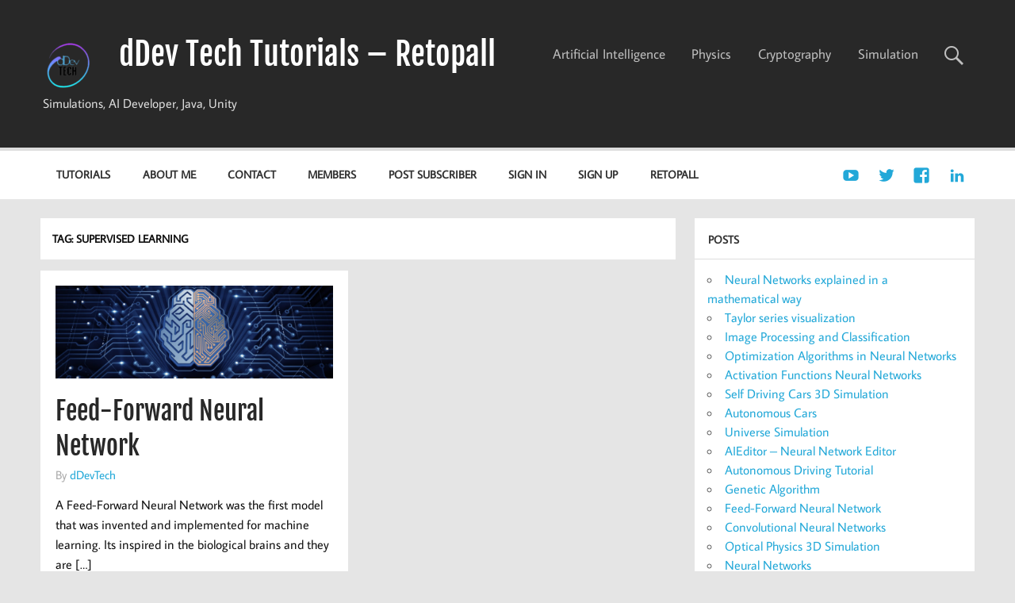

--- FILE ---
content_type: text/html; charset=UTF-8
request_url: https://tutorials.retopall.com/index.php/tag/supervised-learning/
body_size: 11539
content:
<!DOCTYPE html><!-- HTML 5 -->
<html lang="en-GB">

<head>
<meta charset="UTF-8" />
<meta name="viewport" content="width=device-width, initial-scale=1">
<link rel="profile" href="http://gmpg.org/xfn/11" />
<link rel="pingback" href="https://tutorials.retopall.com/xmlrpc.php" />

<title>Supervised Learning &#8211; dDev Tech Tutorials &#8211; Retopall</title>
<meta name='robots' content='max-image-preview:large' />
<link rel="alternate" type="application/rss+xml" title="dDev Tech Tutorials - Retopall &raquo; Feed" href="https://tutorials.retopall.com/index.php/feed/" />
<link rel="alternate" type="application/rss+xml" title="dDev Tech Tutorials - Retopall &raquo; Comments Feed" href="https://tutorials.retopall.com/index.php/comments/feed/" />
<link rel="alternate" type="application/rss+xml" title="dDev Tech Tutorials - Retopall &raquo; Supervised Learning Tag Feed" href="https://tutorials.retopall.com/index.php/tag/supervised-learning/feed/" />
<style id='wp-img-auto-sizes-contain-inline-css' type='text/css'>
img:is([sizes=auto i],[sizes^="auto," i]){contain-intrinsic-size:3000px 1500px}
/*# sourceURL=wp-img-auto-sizes-contain-inline-css */
</style>
<link rel='stylesheet' id='momentous-custom-fonts-css' href='https://tutorials.retopall.com/wp-content/themes/momentous-lite/css/custom-fonts.css?ver=20180413' type='text/css' media='all' />
<style id='wp-emoji-styles-inline-css' type='text/css'>

	img.wp-smiley, img.emoji {
		display: inline !important;
		border: none !important;
		box-shadow: none !important;
		height: 1em !important;
		width: 1em !important;
		margin: 0 0.07em !important;
		vertical-align: -0.1em !important;
		background: none !important;
		padding: 0 !important;
	}
/*# sourceURL=wp-emoji-styles-inline-css */
</style>
<style id='wp-block-library-inline-css' type='text/css'>
:root{--wp-block-synced-color:#7a00df;--wp-block-synced-color--rgb:122,0,223;--wp-bound-block-color:var(--wp-block-synced-color);--wp-editor-canvas-background:#ddd;--wp-admin-theme-color:#007cba;--wp-admin-theme-color--rgb:0,124,186;--wp-admin-theme-color-darker-10:#006ba1;--wp-admin-theme-color-darker-10--rgb:0,107,160.5;--wp-admin-theme-color-darker-20:#005a87;--wp-admin-theme-color-darker-20--rgb:0,90,135;--wp-admin-border-width-focus:2px}@media (min-resolution:192dpi){:root{--wp-admin-border-width-focus:1.5px}}.wp-element-button{cursor:pointer}:root .has-very-light-gray-background-color{background-color:#eee}:root .has-very-dark-gray-background-color{background-color:#313131}:root .has-very-light-gray-color{color:#eee}:root .has-very-dark-gray-color{color:#313131}:root .has-vivid-green-cyan-to-vivid-cyan-blue-gradient-background{background:linear-gradient(135deg,#00d084,#0693e3)}:root .has-purple-crush-gradient-background{background:linear-gradient(135deg,#34e2e4,#4721fb 50%,#ab1dfe)}:root .has-hazy-dawn-gradient-background{background:linear-gradient(135deg,#faaca8,#dad0ec)}:root .has-subdued-olive-gradient-background{background:linear-gradient(135deg,#fafae1,#67a671)}:root .has-atomic-cream-gradient-background{background:linear-gradient(135deg,#fdd79a,#004a59)}:root .has-nightshade-gradient-background{background:linear-gradient(135deg,#330968,#31cdcf)}:root .has-midnight-gradient-background{background:linear-gradient(135deg,#020381,#2874fc)}:root{--wp--preset--font-size--normal:16px;--wp--preset--font-size--huge:42px}.has-regular-font-size{font-size:1em}.has-larger-font-size{font-size:2.625em}.has-normal-font-size{font-size:var(--wp--preset--font-size--normal)}.has-huge-font-size{font-size:var(--wp--preset--font-size--huge)}.has-text-align-center{text-align:center}.has-text-align-left{text-align:left}.has-text-align-right{text-align:right}.has-fit-text{white-space:nowrap!important}#end-resizable-editor-section{display:none}.aligncenter{clear:both}.items-justified-left{justify-content:flex-start}.items-justified-center{justify-content:center}.items-justified-right{justify-content:flex-end}.items-justified-space-between{justify-content:space-between}.screen-reader-text{border:0;clip-path:inset(50%);height:1px;margin:-1px;overflow:hidden;padding:0;position:absolute;width:1px;word-wrap:normal!important}.screen-reader-text:focus{background-color:#ddd;clip-path:none;color:#444;display:block;font-size:1em;height:auto;left:5px;line-height:normal;padding:15px 23px 14px;text-decoration:none;top:5px;width:auto;z-index:100000}html :where(.has-border-color){border-style:solid}html :where([style*=border-top-color]){border-top-style:solid}html :where([style*=border-right-color]){border-right-style:solid}html :where([style*=border-bottom-color]){border-bottom-style:solid}html :where([style*=border-left-color]){border-left-style:solid}html :where([style*=border-width]){border-style:solid}html :where([style*=border-top-width]){border-top-style:solid}html :where([style*=border-right-width]){border-right-style:solid}html :where([style*=border-bottom-width]){border-bottom-style:solid}html :where([style*=border-left-width]){border-left-style:solid}html :where(img[class*=wp-image-]){height:auto;max-width:100%}:where(figure){margin:0 0 1em}html :where(.is-position-sticky){--wp-admin--admin-bar--position-offset:var(--wp-admin--admin-bar--height,0px)}@media screen and (max-width:600px){html :where(.is-position-sticky){--wp-admin--admin-bar--position-offset:0px}}

/*# sourceURL=wp-block-library-inline-css */
</style><style id='wp-block-heading-inline-css' type='text/css'>
h1:where(.wp-block-heading).has-background,h2:where(.wp-block-heading).has-background,h3:where(.wp-block-heading).has-background,h4:where(.wp-block-heading).has-background,h5:where(.wp-block-heading).has-background,h6:where(.wp-block-heading).has-background{padding:1.25em 2.375em}h1.has-text-align-left[style*=writing-mode]:where([style*=vertical-lr]),h1.has-text-align-right[style*=writing-mode]:where([style*=vertical-rl]),h2.has-text-align-left[style*=writing-mode]:where([style*=vertical-lr]),h2.has-text-align-right[style*=writing-mode]:where([style*=vertical-rl]),h3.has-text-align-left[style*=writing-mode]:where([style*=vertical-lr]),h3.has-text-align-right[style*=writing-mode]:where([style*=vertical-rl]),h4.has-text-align-left[style*=writing-mode]:where([style*=vertical-lr]),h4.has-text-align-right[style*=writing-mode]:where([style*=vertical-rl]),h5.has-text-align-left[style*=writing-mode]:where([style*=vertical-lr]),h5.has-text-align-right[style*=writing-mode]:where([style*=vertical-rl]),h6.has-text-align-left[style*=writing-mode]:where([style*=vertical-lr]),h6.has-text-align-right[style*=writing-mode]:where([style*=vertical-rl]){rotate:180deg}
/*# sourceURL=https://tutorials.retopall.com/wp-includes/blocks/heading/style.min.css */
</style>
<style id='wp-block-list-inline-css' type='text/css'>
ol,ul{box-sizing:border-box}:root :where(.wp-block-list.has-background){padding:1.25em 2.375em}
/*# sourceURL=https://tutorials.retopall.com/wp-includes/blocks/list/style.min.css */
</style>
<style id='wp-block-paragraph-inline-css' type='text/css'>
.is-small-text{font-size:.875em}.is-regular-text{font-size:1em}.is-large-text{font-size:2.25em}.is-larger-text{font-size:3em}.has-drop-cap:not(:focus):first-letter{float:left;font-size:8.4em;font-style:normal;font-weight:100;line-height:.68;margin:.05em .1em 0 0;text-transform:uppercase}body.rtl .has-drop-cap:not(:focus):first-letter{float:none;margin-left:.1em}p.has-drop-cap.has-background{overflow:hidden}:root :where(p.has-background){padding:1.25em 2.375em}:where(p.has-text-color:not(.has-link-color)) a{color:inherit}p.has-text-align-left[style*="writing-mode:vertical-lr"],p.has-text-align-right[style*="writing-mode:vertical-rl"]{rotate:180deg}
/*# sourceURL=https://tutorials.retopall.com/wp-includes/blocks/paragraph/style.min.css */
</style>
<style id='global-styles-inline-css' type='text/css'>
:root{--wp--preset--aspect-ratio--square: 1;--wp--preset--aspect-ratio--4-3: 4/3;--wp--preset--aspect-ratio--3-4: 3/4;--wp--preset--aspect-ratio--3-2: 3/2;--wp--preset--aspect-ratio--2-3: 2/3;--wp--preset--aspect-ratio--16-9: 16/9;--wp--preset--aspect-ratio--9-16: 9/16;--wp--preset--color--black: #353535;--wp--preset--color--cyan-bluish-gray: #abb8c3;--wp--preset--color--white: #ffffff;--wp--preset--color--pale-pink: #f78da7;--wp--preset--color--vivid-red: #cf2e2e;--wp--preset--color--luminous-vivid-orange: #ff6900;--wp--preset--color--luminous-vivid-amber: #fcb900;--wp--preset--color--light-green-cyan: #7bdcb5;--wp--preset--color--vivid-green-cyan: #00d084;--wp--preset--color--pale-cyan-blue: #8ed1fc;--wp--preset--color--vivid-cyan-blue: #0693e3;--wp--preset--color--vivid-purple: #9b51e0;--wp--preset--color--primary: #22a8d8;--wp--preset--color--light-gray: #f0f0f0;--wp--preset--color--dark-gray: #777777;--wp--preset--gradient--vivid-cyan-blue-to-vivid-purple: linear-gradient(135deg,rgb(6,147,227) 0%,rgb(155,81,224) 100%);--wp--preset--gradient--light-green-cyan-to-vivid-green-cyan: linear-gradient(135deg,rgb(122,220,180) 0%,rgb(0,208,130) 100%);--wp--preset--gradient--luminous-vivid-amber-to-luminous-vivid-orange: linear-gradient(135deg,rgb(252,185,0) 0%,rgb(255,105,0) 100%);--wp--preset--gradient--luminous-vivid-orange-to-vivid-red: linear-gradient(135deg,rgb(255,105,0) 0%,rgb(207,46,46) 100%);--wp--preset--gradient--very-light-gray-to-cyan-bluish-gray: linear-gradient(135deg,rgb(238,238,238) 0%,rgb(169,184,195) 100%);--wp--preset--gradient--cool-to-warm-spectrum: linear-gradient(135deg,rgb(74,234,220) 0%,rgb(151,120,209) 20%,rgb(207,42,186) 40%,rgb(238,44,130) 60%,rgb(251,105,98) 80%,rgb(254,248,76) 100%);--wp--preset--gradient--blush-light-purple: linear-gradient(135deg,rgb(255,206,236) 0%,rgb(152,150,240) 100%);--wp--preset--gradient--blush-bordeaux: linear-gradient(135deg,rgb(254,205,165) 0%,rgb(254,45,45) 50%,rgb(107,0,62) 100%);--wp--preset--gradient--luminous-dusk: linear-gradient(135deg,rgb(255,203,112) 0%,rgb(199,81,192) 50%,rgb(65,88,208) 100%);--wp--preset--gradient--pale-ocean: linear-gradient(135deg,rgb(255,245,203) 0%,rgb(182,227,212) 50%,rgb(51,167,181) 100%);--wp--preset--gradient--electric-grass: linear-gradient(135deg,rgb(202,248,128) 0%,rgb(113,206,126) 100%);--wp--preset--gradient--midnight: linear-gradient(135deg,rgb(2,3,129) 0%,rgb(40,116,252) 100%);--wp--preset--font-size--small: 13px;--wp--preset--font-size--medium: 20px;--wp--preset--font-size--large: 36px;--wp--preset--font-size--x-large: 42px;--wp--preset--spacing--20: 0.44rem;--wp--preset--spacing--30: 0.67rem;--wp--preset--spacing--40: 1rem;--wp--preset--spacing--50: 1.5rem;--wp--preset--spacing--60: 2.25rem;--wp--preset--spacing--70: 3.38rem;--wp--preset--spacing--80: 5.06rem;--wp--preset--shadow--natural: 6px 6px 9px rgba(0, 0, 0, 0.2);--wp--preset--shadow--deep: 12px 12px 50px rgba(0, 0, 0, 0.4);--wp--preset--shadow--sharp: 6px 6px 0px rgba(0, 0, 0, 0.2);--wp--preset--shadow--outlined: 6px 6px 0px -3px rgb(255, 255, 255), 6px 6px rgb(0, 0, 0);--wp--preset--shadow--crisp: 6px 6px 0px rgb(0, 0, 0);}:where(.is-layout-flex){gap: 0.5em;}:where(.is-layout-grid){gap: 0.5em;}body .is-layout-flex{display: flex;}.is-layout-flex{flex-wrap: wrap;align-items: center;}.is-layout-flex > :is(*, div){margin: 0;}body .is-layout-grid{display: grid;}.is-layout-grid > :is(*, div){margin: 0;}:where(.wp-block-columns.is-layout-flex){gap: 2em;}:where(.wp-block-columns.is-layout-grid){gap: 2em;}:where(.wp-block-post-template.is-layout-flex){gap: 1.25em;}:where(.wp-block-post-template.is-layout-grid){gap: 1.25em;}.has-black-color{color: var(--wp--preset--color--black) !important;}.has-cyan-bluish-gray-color{color: var(--wp--preset--color--cyan-bluish-gray) !important;}.has-white-color{color: var(--wp--preset--color--white) !important;}.has-pale-pink-color{color: var(--wp--preset--color--pale-pink) !important;}.has-vivid-red-color{color: var(--wp--preset--color--vivid-red) !important;}.has-luminous-vivid-orange-color{color: var(--wp--preset--color--luminous-vivid-orange) !important;}.has-luminous-vivid-amber-color{color: var(--wp--preset--color--luminous-vivid-amber) !important;}.has-light-green-cyan-color{color: var(--wp--preset--color--light-green-cyan) !important;}.has-vivid-green-cyan-color{color: var(--wp--preset--color--vivid-green-cyan) !important;}.has-pale-cyan-blue-color{color: var(--wp--preset--color--pale-cyan-blue) !important;}.has-vivid-cyan-blue-color{color: var(--wp--preset--color--vivid-cyan-blue) !important;}.has-vivid-purple-color{color: var(--wp--preset--color--vivid-purple) !important;}.has-black-background-color{background-color: var(--wp--preset--color--black) !important;}.has-cyan-bluish-gray-background-color{background-color: var(--wp--preset--color--cyan-bluish-gray) !important;}.has-white-background-color{background-color: var(--wp--preset--color--white) !important;}.has-pale-pink-background-color{background-color: var(--wp--preset--color--pale-pink) !important;}.has-vivid-red-background-color{background-color: var(--wp--preset--color--vivid-red) !important;}.has-luminous-vivid-orange-background-color{background-color: var(--wp--preset--color--luminous-vivid-orange) !important;}.has-luminous-vivid-amber-background-color{background-color: var(--wp--preset--color--luminous-vivid-amber) !important;}.has-light-green-cyan-background-color{background-color: var(--wp--preset--color--light-green-cyan) !important;}.has-vivid-green-cyan-background-color{background-color: var(--wp--preset--color--vivid-green-cyan) !important;}.has-pale-cyan-blue-background-color{background-color: var(--wp--preset--color--pale-cyan-blue) !important;}.has-vivid-cyan-blue-background-color{background-color: var(--wp--preset--color--vivid-cyan-blue) !important;}.has-vivid-purple-background-color{background-color: var(--wp--preset--color--vivid-purple) !important;}.has-black-border-color{border-color: var(--wp--preset--color--black) !important;}.has-cyan-bluish-gray-border-color{border-color: var(--wp--preset--color--cyan-bluish-gray) !important;}.has-white-border-color{border-color: var(--wp--preset--color--white) !important;}.has-pale-pink-border-color{border-color: var(--wp--preset--color--pale-pink) !important;}.has-vivid-red-border-color{border-color: var(--wp--preset--color--vivid-red) !important;}.has-luminous-vivid-orange-border-color{border-color: var(--wp--preset--color--luminous-vivid-orange) !important;}.has-luminous-vivid-amber-border-color{border-color: var(--wp--preset--color--luminous-vivid-amber) !important;}.has-light-green-cyan-border-color{border-color: var(--wp--preset--color--light-green-cyan) !important;}.has-vivid-green-cyan-border-color{border-color: var(--wp--preset--color--vivid-green-cyan) !important;}.has-pale-cyan-blue-border-color{border-color: var(--wp--preset--color--pale-cyan-blue) !important;}.has-vivid-cyan-blue-border-color{border-color: var(--wp--preset--color--vivid-cyan-blue) !important;}.has-vivid-purple-border-color{border-color: var(--wp--preset--color--vivid-purple) !important;}.has-vivid-cyan-blue-to-vivid-purple-gradient-background{background: var(--wp--preset--gradient--vivid-cyan-blue-to-vivid-purple) !important;}.has-light-green-cyan-to-vivid-green-cyan-gradient-background{background: var(--wp--preset--gradient--light-green-cyan-to-vivid-green-cyan) !important;}.has-luminous-vivid-amber-to-luminous-vivid-orange-gradient-background{background: var(--wp--preset--gradient--luminous-vivid-amber-to-luminous-vivid-orange) !important;}.has-luminous-vivid-orange-to-vivid-red-gradient-background{background: var(--wp--preset--gradient--luminous-vivid-orange-to-vivid-red) !important;}.has-very-light-gray-to-cyan-bluish-gray-gradient-background{background: var(--wp--preset--gradient--very-light-gray-to-cyan-bluish-gray) !important;}.has-cool-to-warm-spectrum-gradient-background{background: var(--wp--preset--gradient--cool-to-warm-spectrum) !important;}.has-blush-light-purple-gradient-background{background: var(--wp--preset--gradient--blush-light-purple) !important;}.has-blush-bordeaux-gradient-background{background: var(--wp--preset--gradient--blush-bordeaux) !important;}.has-luminous-dusk-gradient-background{background: var(--wp--preset--gradient--luminous-dusk) !important;}.has-pale-ocean-gradient-background{background: var(--wp--preset--gradient--pale-ocean) !important;}.has-electric-grass-gradient-background{background: var(--wp--preset--gradient--electric-grass) !important;}.has-midnight-gradient-background{background: var(--wp--preset--gradient--midnight) !important;}.has-small-font-size{font-size: var(--wp--preset--font-size--small) !important;}.has-medium-font-size{font-size: var(--wp--preset--font-size--medium) !important;}.has-large-font-size{font-size: var(--wp--preset--font-size--large) !important;}.has-x-large-font-size{font-size: var(--wp--preset--font-size--x-large) !important;}
/*# sourceURL=global-styles-inline-css */
</style>

<style id='classic-theme-styles-inline-css' type='text/css'>
/*! This file is auto-generated */
.wp-block-button__link{color:#fff;background-color:#32373c;border-radius:9999px;box-shadow:none;text-decoration:none;padding:calc(.667em + 2px) calc(1.333em + 2px);font-size:1.125em}.wp-block-file__button{background:#32373c;color:#fff;text-decoration:none}
/*# sourceURL=/wp-includes/css/classic-themes.min.css */
</style>
<link rel='stylesheet' id='momentous-lite-stylesheet-css' href='https://tutorials.retopall.com/wp-content/themes/momentous-lite/style.css?ver=1.4.4' type='text/css' media='all' />
<link rel='stylesheet' id='genericons-css' href='https://tutorials.retopall.com/wp-content/themes/momentous-lite/css/genericons/genericons.css?ver=3.4.1' type='text/css' media='all' />
<script type="text/javascript" src="https://tutorials.retopall.com/wp-includes/js/jquery/jquery.min.js?ver=3.7.1" id="jquery-core-js"></script>
<script type="text/javascript" src="https://tutorials.retopall.com/wp-includes/js/jquery/jquery-migrate.min.js?ver=3.4.1" id="jquery-migrate-js"></script>
<script type="text/javascript" src="https://tutorials.retopall.com/wp-content/themes/momentous-lite/js/navigation.js?ver=20160719" id="momentous-lite-jquery-navigation-js"></script>
<script type="text/javascript" src="https://tutorials.retopall.com/wp-includes/js/imagesloaded.min.js?ver=5.0.0" id="imagesloaded-js"></script>
<script type="text/javascript" src="https://tutorials.retopall.com/wp-includes/js/masonry.min.js?ver=4.2.2" id="masonry-js"></script>
<script type="text/javascript" src="https://tutorials.retopall.com/wp-content/themes/momentous-lite/js/masonry-init.js?ver=20160719" id="momentous-lite-masonry-js"></script>
<link rel="https://api.w.org/" href="https://tutorials.retopall.com/index.php/wp-json/" /><link rel="alternate" title="JSON" type="application/json" href="https://tutorials.retopall.com/index.php/wp-json/wp/v2/tags/58" /><link rel="EditURI" type="application/rsd+xml" title="RSD" href="https://tutorials.retopall.com/xmlrpc.php?rsd" />
<meta name="generator" content="WordPress 6.9" />
<style type="text/css">.recentcomments a{display:inline !important;padding:0 !important;margin:0 !important;}</style><style type="text/css" id="custom-background-css">
body.custom-background { background-color: #e5e5e5; }
</style>
	<link rel="icon" href="https://tutorials.retopall.com/wp-content/uploads/2019/02/cropped-LOGO-1-32x32.png" sizes="32x32" />
<link rel="icon" href="https://tutorials.retopall.com/wp-content/uploads/2019/02/cropped-LOGO-1-192x192.png" sizes="192x192" />
<link rel="apple-touch-icon" href="https://tutorials.retopall.com/wp-content/uploads/2019/02/cropped-LOGO-1-180x180.png" />
<meta name="msapplication-TileImage" content="https://tutorials.retopall.com/wp-content/uploads/2019/02/cropped-LOGO-1-270x270.png" />
</head>

<body class="archive tag tag-supervised-learning tag-58 custom-background wp-custom-logo wp-theme-momentous-lite">

<a class="skip-link screen-reader-text" href="#content">Skip to content</a>


<div id="wrapper" class="hfeed">

	<div id="header-wrap">

		
			<div id="header-search-wrap">

				<div id="header-search" class="container clearfix">
					
	<form role="search" method="get" class="search-form" action="https://tutorials.retopall.com/">
		<label>
			<span class="screen-reader-text">Search for:</span>
			<input type="search" class="search-field" placeholder="To search, type and hit enter &hellip;" value="" name="s">
		</label>
		<button type="submit" class="search-submit">
			<span class="genericon-search"></span>
		</button>
	</form>

				</div>

			</div>

		
		<header id="header" class="container clearfix" role="banner">

			<div id="logo">

				<a href="https://tutorials.retopall.com/" class="custom-logo-link" rel="home"><img width="68" height="68" src="https://tutorials.retopall.com/wp-content/uploads/2019/02/cropped-LOGO-1-3-e1550083710546.png" class="custom-logo" alt="dDev Tech Tutorials &#8211; Retopall" decoding="async" /></a>				
		<p class="site-title"><a href="https://tutorials.retopall.com/" rel="home">dDev Tech Tutorials &#8211; Retopall</a></p>

					
			<p class="site-description">Simulations, AI Developer, Java, Unity</p>

		
			</div>

			<div id="header-content" class="clearfix">

									<div class="header-search-icon">
						<span class="genericon-search"></span>
					</div>
				
				
					<nav id="topnav" class="clearfix" role="navigation">
						<ul id="topnav-menu" class="top-navigation-menu"><li id="menu-item-197" class="menu-item menu-item-type-taxonomy menu-item-object-category menu-item-197"><a href="https://tutorials.retopall.com/index.php/category/artificial-intelligence/">Artificial Intelligence</a></li>
<li id="menu-item-198" class="menu-item menu-item-type-taxonomy menu-item-object-category menu-item-198"><a href="https://tutorials.retopall.com/index.php/category/physics/">Physics</a></li>
<li id="menu-item-199" class="menu-item menu-item-type-taxonomy menu-item-object-category menu-item-199"><a href="https://tutorials.retopall.com/index.php/category/cryptography/">Cryptography</a></li>
<li id="menu-item-200" class="menu-item menu-item-type-taxonomy menu-item-object-category menu-item-200"><a href="https://tutorials.retopall.com/index.php/category/simulation/">Simulation</a></li>
</ul>					</nav>

				
			</div>

		</header>

		<div id="navigation-wrap">

			<div id="navigation" class="container clearfix">

				
						<div id="navi-social-icons" class="social-icons-wrap clearfix">
							<ul id="social-icons-menu" class="menu"><li id="menu-item-80" class="menu-item menu-item-type-custom menu-item-object-custom menu-item-80"><a href="https://www.youtube.com/channel/UCwsrCNLN4xQE9OVSP5Sz2dA"><span class="screen-reader-text">Youtube</span></a></li>
<li id="menu-item-187" class="menu-item menu-item-type-custom menu-item-object-custom menu-item-187"><a href="https://twitter.com/DbgDeveloper"><span class="screen-reader-text">Twitter</span></a></li>
<li id="menu-item-196" class="menu-item menu-item-type-custom menu-item-object-custom menu-item-196"><a href="https://www.facebook.com/diego.berrocal.779"><span class="screen-reader-text">Facebook</span></a></li>
<li id="menu-item-277" class="menu-item menu-item-type-custom menu-item-object-custom menu-item-277"><a href="https://www.linkedin.com/in/ddev-tech-bb2256174/"><span class="screen-reader-text">Linkedin</span></a></li>
</ul>						</div>

				

				<nav id="mainnav" class="clearfix" role="navigation">
					<ul id="mainnav-menu" class="main-navigation-menu"><li id="menu-item-17" class="menu-item menu-item-type-custom menu-item-object-custom menu-item-home menu-item-17"><a href="http://tutorials.retopall.com">Tutorials</a></li>
<li id="menu-item-300" class="menu-item menu-item-type-post_type menu-item-object-page menu-item-300"><a href="https://tutorials.retopall.com/index.php/biography/">About me</a></li>
<li id="menu-item-91" class="menu-item menu-item-type-custom menu-item-object-custom menu-item-91"><a href="https://www.retopall.com/webPages/contact">Contact</a></li>
<li id="menu-item-242" class="menu-item menu-item-type-custom menu-item-object-custom menu-item-home menu-item-has-children menu-item-242"><a href="https://tutorials.retopall.com">MEMBERS</a>
<ul class="sub-menu">
	<li id="menu-item-213" class="menu-item menu-item-type-post_type menu-item-object-page menu-item-213"><a href="https://tutorials.retopall.com/index.php/sign-in/">GET CODE SUBSCRIPTION TIER</a></li>
	<li id="menu-item-217" class="menu-item menu-item-type-post_type menu-item-object-page menu-item-217"><a href="https://tutorials.retopall.com/index.php/account/">ACCOUNT</a></li>
</ul>
</li>
<li id="menu-item-270" class="menu-item menu-item-type-post_type menu-item-object-page menu-item-270"><a href="https://tutorials.retopall.com/index.php/post-letter/">POST SUBSCRIBER</a></li>
<li id="menu-item-225" class="menu-item menu-item-type-post_type menu-item-object-page menu-item-225"><a href="https://tutorials.retopall.com/index.php/sign-in-2/">SIGN IN</a></li>
<li id="menu-item-245" class="menu-item menu-item-type-post_type menu-item-object-page menu-item-245"><a href="https://tutorials.retopall.com/index.php/sign-up/">Sign Up</a></li>
<li id="menu-item-18" class="menu-item menu-item-type-custom menu-item-object-custom menu-item-18"><a href="http://retopall.com">Retopall</a></li>
</ul>				</nav>

			</div>

		</div>

	</div>

	

	<div id="wrap" class="container clearfix">
		
		<section id="content" class="primary" role="main">
	
						
				<header class="page-header">
					<h1 class="archive-title">Tag: <span>Supervised Learning</span></h1>				</header>
			
									
			<div id="post-wrapper" class="post-wrapper clearfix">

				
	<div class="post-wrap clearfix">

		<article id="post-324" class="post-324 post type-post status-publish format-standard has-post-thumbnail hentry category-artificial-intelligence category-explanation category-neural-networks category-tutorial tag-activation-function tag-back-propagation tag-bias tag-calculations tag-feed-forward tag-inputs tag-layer-architecture tag-multilayer tag-neural-network tag-sigmoid tag-supervised-learning tag-weights">

			
		<a href="https://tutorials.retopall.com/index.php/2019/03/01/feed-forward-neural-network/" rel="bookmark">
			<img width="900" height="300" src="https://tutorials.retopall.com/wp-content/uploads/2019/03/artificial-intelligence-ai-brain-machine-learning-ss-1920_d7k9rw-900x300.jpg" class="attachment-post-thumbnail size-post-thumbnail wp-post-image" alt="" decoding="async" fetchpriority="high" srcset="https://tutorials.retopall.com/wp-content/uploads/2019/03/artificial-intelligence-ai-brain-machine-learning-ss-1920_d7k9rw-900x300.jpg 900w, https://tutorials.retopall.com/wp-content/uploads/2019/03/artificial-intelligence-ai-brain-machine-learning-ss-1920_d7k9rw-480x160.jpg 480w" sizes="(max-width: 900px) 100vw, 900px" />		</a>


			<h2 class="entry-title post-title"><a href="https://tutorials.retopall.com/index.php/2019/03/01/feed-forward-neural-network/" rel="bookmark">Feed-Forward Neural Network</a></h2>
			<div class="entry-meta postmeta clearfix"><span class="meta-author"> By <span class="author vcard"><a class="url fn n" href="https://tutorials.retopall.com/index.php/author/ddevtech/" title="View all posts by dDevTech" rel="author">dDevTech</a></span></span></div>

			<div class="entry clearfix">
				<p>A Feed-Forward Neural Network was the first model that was invented and implemented for machine learning. Its inspired in the biological brains and they are [&#8230;]</p>
<a href="https://tutorials.retopall.com/index.php/2019/03/01/feed-forward-neural-network/" class="more-link">Continue reading &raquo;</a>			</div>

			<div class="postinfo clearfix">
			<div class="meta-comments">
				<a href="https://tutorials.retopall.com/index.php/2019/03/01/feed-forward-neural-network/#comments">4</a>			</div>

		
			<span class="meta-category">
				<a href="https://tutorials.retopall.com/index.php/category/artificial-intelligence/" rel="category tag">Artificial Intelligence</a>, <a href="https://tutorials.retopall.com/index.php/category/explanation/" rel="category tag">Explanation</a>, <a href="https://tutorials.retopall.com/index.php/category/neural-networks/" rel="category tag">Neural Networks</a>, <a href="https://tutorials.retopall.com/index.php/category/tutorial/" rel="category tag">Tutorial</a>			</span>

		</div>

		</article>

	</div>
			
			</div>
			
						
		</section>
		
		
	<section id="sidebar" class="secondary clearfix" role="complementary">

		
		<aside id="recent-posts-2" class="widget widget_recent_entries">
		<h3 class="widgettitle"><span>POSTS</span></h3>
		<ul>
											<li>
					<a href="https://tutorials.retopall.com/index.php/2020/04/08/neural-networks-explained-in-a-mathematical-way/">Neural Networks explained in a mathematical way</a>
									</li>
											<li>
					<a href="https://tutorials.retopall.com/index.php/2020/02/09/taylor-series-visualization/">Taylor series visualization</a>
									</li>
											<li>
					<a href="https://tutorials.retopall.com/index.php/2019/03/28/image-processing-and-classification/">Image Processing and Classification</a>
									</li>
											<li>
					<a href="https://tutorials.retopall.com/index.php/2019/03/27/optimization-algorithms-in-neural-networks/">Optimization Algorithms in Neural Networks</a>
									</li>
											<li>
					<a href="https://tutorials.retopall.com/index.php/2019/03/25/activation-functions-neural-networks/">Activation Functions Neural Networks</a>
									</li>
											<li>
					<a href="https://tutorials.retopall.com/index.php/2019/03/21/self-driving-cars-3d-simulation/">Self Driving Cars 3D Simulation</a>
									</li>
											<li>
					<a href="https://tutorials.retopall.com/index.php/2019/03/17/autonomous-cars/">Autonomous Cars</a>
									</li>
											<li>
					<a href="https://tutorials.retopall.com/index.php/2019/03/15/universe-simulation/">Universe Simulation</a>
									</li>
											<li>
					<a href="https://tutorials.retopall.com/index.php/2019/03/01/aieditor-neural-network-editor/">AIEditor &#8211; Neural Network Editor</a>
									</li>
											<li>
					<a href="https://tutorials.retopall.com/index.php/2019/03/01/autonomous-driving-simulation/">Autonomous Driving Tutorial</a>
									</li>
											<li>
					<a href="https://tutorials.retopall.com/index.php/2019/03/01/genetic-algorithm/">Genetic Algorithm</a>
									</li>
											<li>
					<a href="https://tutorials.retopall.com/index.php/2019/03/01/feed-forward-neural-network/">Feed-Forward Neural Network</a>
									</li>
											<li>
					<a href="https://tutorials.retopall.com/index.php/2019/02/24/convolutional-neural-networks/">Convolutional Neural Networks</a>
									</li>
											<li>
					<a href="https://tutorials.retopall.com/index.php/2019/02/24/optical-physics-3d-simulation/">Optical Physics 3D Simulation</a>
									</li>
											<li>
					<a href="https://tutorials.retopall.com/index.php/2019/02/17/neural-networks/">Neural Networks</a>
									</li>
											<li>
					<a href="https://tutorials.retopall.com/index.php/2019/02/17/server-client-application/">Server-Client application</a>
									</li>
											<li>
					<a href="https://tutorials.retopall.com/index.php/2019/02/16/modern-cryptography-rsa/">Modern Cryptography RSA</a>
									</li>
											<li>
					<a href="https://tutorials.retopall.com/index.php/2019/02/16/3d-multilayer-neural-network-simulation/">3D Multilayer Neural Network Simulation</a>
									</li>
											<li>
					<a href="https://tutorials.retopall.com/index.php/2019/02/13/electromagnetic-3d-simulator/">Electromagnetic 3D Simulator</a>
									</li>
											<li>
					<a href="https://tutorials.retopall.com/index.php/2019/02/13/chemistry-3d-molecules-visualizer/" aria-current="page">Chemistry 3D Molecules Visualizer</a>
									</li>
											<li>
					<a href="https://tutorials.retopall.com/index.php/2019/02/13/planet-orbiting/">Planet orbiting</a>
									</li>
											<li>
					<a href="https://tutorials.retopall.com/index.php/2019/02/13/aieditor-ai-application-for-research-and-development/">AIEditor &#8211; AI Application for research and development</a>
									</li>
											<li>
					<a href="https://tutorials.retopall.com/index.php/2019/02/13/self-driving-car-simulation-tutorial/">Self Driving Car Simulation</a>
									</li>
					</ul>

		</aside><aside id="categories-2" class="widget widget_categories"><h3 class="widgettitle"><span>Categories</span></h3>
			<ul>
					<li class="cat-item cat-item-9"><a href="https://tutorials.retopall.com/index.php/category/artificial-intelligence/">Artificial Intelligence</a> (15)
</li>
	<li class="cat-item cat-item-8"><a href="https://tutorials.retopall.com/index.php/category/c/">C#</a> (7)
</li>
	<li class="cat-item cat-item-24"><a href="https://tutorials.retopall.com/index.php/category/chemistry/">Chemistry</a> (1)
</li>
	<li class="cat-item cat-item-36"><a href="https://tutorials.retopall.com/index.php/category/cryptography/">Cryptography</a> (1)
</li>
	<li class="cat-item cat-item-5"><a href="https://tutorials.retopall.com/index.php/category/explanation/">Explanation</a> (15)
</li>
	<li class="cat-item cat-item-11"><a href="https://tutorials.retopall.com/index.php/category/java/">Java</a> (4)
</li>
	<li class="cat-item cat-item-46"><a href="https://tutorials.retopall.com/index.php/category/neural-networks/">Neural Networks</a> (11)
</li>
	<li class="cat-item cat-item-1"><a href="https://tutorials.retopall.com/index.php/category/uncategorized/">No category</a> (1)
</li>
	<li class="cat-item cat-item-23"><a href="https://tutorials.retopall.com/index.php/category/physics/">Physics</a> (4)
</li>
	<li class="cat-item cat-item-4"><a href="https://tutorials.retopall.com/index.php/category/programming/">Programming</a> (8)
</li>
	<li class="cat-item cat-item-89"><a href="https://tutorials.retopall.com/index.php/category/self-driving-cars/">Self Driving Cars</a> (2)
</li>
	<li class="cat-item cat-item-39"><a href="https://tutorials.retopall.com/index.php/category/server/">Server</a> (1)
</li>
	<li class="cat-item cat-item-10"><a href="https://tutorials.retopall.com/index.php/category/simulation/">Simulation</a> (11)
</li>
	<li class="cat-item cat-item-6"><a href="https://tutorials.retopall.com/index.php/category/tutorial/">Tutorial</a> (10)
</li>
	<li class="cat-item cat-item-7"><a href="https://tutorials.retopall.com/index.php/category/unity-3d/">Unity 3D</a> (9)
</li>
			</ul>

			</aside><aside id="rss-6" class="widget widget_rss"><h3 class="widgettitle"><span><a class="rsswidget rss-widget-feed" href="https://tutorials.retopall.com/?feed=rss2"><img class="rss-widget-icon" style="border:0" width="14" height="14" src="https://tutorials.retopall.com/wp-includes/images/rss.png" alt="RSS" loading="lazy" /></a> <a class="rsswidget rss-widget-title" href="https://tutorials.retopall.com/">dDev Tech Tutorials – Retopall</a></span></h3><ul><li><a class='rsswidget' href='https://tutorials.retopall.com/index.php/2020/04/08/neural-networks-explained-in-a-mathematical-way/'>Neural Networks explained in a mathematical way</a></li><li><a class='rsswidget' href='https://tutorials.retopall.com/index.php/2020/02/09/taylor-series-visualization/'>Taylor series visualization</a></li><li><a class='rsswidget' href='https://tutorials.retopall.com/index.php/2019/03/28/image-processing-and-classification/'>Image Processing and Classification</a></li><li><a class='rsswidget' href='https://tutorials.retopall.com/index.php/2019/03/27/optimization-algorithms-in-neural-networks/'>Optimization Algorithms in Neural Networks</a></li><li><a class='rsswidget' href='https://tutorials.retopall.com/index.php/2019/03/25/activation-functions-neural-networks/'>Activation Functions Neural Networks</a></li><li><a class='rsswidget' href='https://tutorials.retopall.com/index.php/2019/03/21/self-driving-cars-3d-simulation/'>Self Driving Cars 3D Simulation</a></li><li><a class='rsswidget' href='https://tutorials.retopall.com/index.php/2019/03/17/autonomous-cars/'>Autonomous Cars</a></li><li><a class='rsswidget' href='https://tutorials.retopall.com/index.php/2019/03/15/universe-simulation/'>Universe Simulation</a></li><li><a class='rsswidget' href='https://tutorials.retopall.com/index.php/2019/03/01/aieditor-neural-network-editor/'>AIEditor – Neural Network Editor</a></li><li><a class='rsswidget' href='https://tutorials.retopall.com/index.php/2019/03/01/autonomous-driving-simulation/'>Autonomous Driving Tutorial</a></li></ul></aside><aside id="tag_cloud-3" class="widget widget_tag_cloud"><h3 class="widgettitle"><span>Tags</span></h3><div class="tagcloud"><a href="https://tutorials.retopall.com/index.php/tag/3d-neural-network/" class="tag-cloud-link tag-link-28 tag-link-position-1" style="font-size: 8pt;" aria-label="3D Neural Network (1 item)">3D Neural Network</a>
<a href="https://tutorials.retopall.com/index.php/tag/3d-simulation/" class="tag-cloud-link tag-link-15 tag-link-position-2" style="font-size: 8pt;" aria-label="3D Simulation (1 item)">3D Simulation</a>
<a href="https://tutorials.retopall.com/index.php/tag/activation-function/" class="tag-cloud-link tag-link-64 tag-link-position-3" style="font-size: 14.3pt;" aria-label="Activation function (2 items)">Activation function</a>
<a href="https://tutorials.retopall.com/index.php/tag/ai/" class="tag-cloud-link tag-link-19 tag-link-position-4" style="font-size: 8pt;" aria-label="AI (1 item)">AI</a>
<a href="https://tutorials.retopall.com/index.php/tag/application/" class="tag-cloud-link tag-link-21 tag-link-position-5" style="font-size: 8pt;" aria-label="Application (1 item)">Application</a>
<a href="https://tutorials.retopall.com/index.php/tag/artificial-intelligence/" class="tag-cloud-link tag-link-17 tag-link-position-6" style="font-size: 8pt;" aria-label="Artificial Intelligence (1 item)">Artificial Intelligence</a>
<a href="https://tutorials.retopall.com/index.php/tag/back-propagation/" class="tag-cloud-link tag-link-57 tag-link-position-7" style="font-size: 18.5pt;" aria-label="Back Propagation (3 items)">Back Propagation</a>
<a href="https://tutorials.retopall.com/index.php/tag/calculations/" class="tag-cloud-link tag-link-59 tag-link-position-8" style="font-size: 8pt;" aria-label="Calculations (1 item)">Calculations</a>
<a href="https://tutorials.retopall.com/index.php/tag/car/" class="tag-cloud-link tag-link-16 tag-link-position-9" style="font-size: 8pt;" aria-label="Car (1 item)">Car</a>
<a href="https://tutorials.retopall.com/index.php/tag/chemistry/" class="tag-cloud-link tag-link-25 tag-link-position-10" style="font-size: 8pt;" aria-label="Chemistry (1 item)">Chemistry</a>
<a href="https://tutorials.retopall.com/index.php/tag/computer-vision/" class="tag-cloud-link tag-link-32 tag-link-position-11" style="font-size: 14.3pt;" aria-label="Computer Vision (2 items)">Computer Vision</a>
<a href="https://tutorials.retopall.com/index.php/tag/connection/" class="tag-cloud-link tag-link-43 tag-link-position-12" style="font-size: 8pt;" aria-label="Connection (1 item)">Connection</a>
<a href="https://tutorials.retopall.com/index.php/tag/convolutional-neural-network/" class="tag-cloud-link tag-link-47 tag-link-position-13" style="font-size: 14.3pt;" aria-label="Convolutional Neural Network (2 items)">Convolutional Neural Network</a>
<a href="https://tutorials.retopall.com/index.php/tag/convolution-operation/" class="tag-cloud-link tag-link-49 tag-link-position-14" style="font-size: 14.3pt;" aria-label="Convolution Operation (2 items)">Convolution Operation</a>
<a href="https://tutorials.retopall.com/index.php/tag/cryptrography/" class="tag-cloud-link tag-link-35 tag-link-position-15" style="font-size: 8pt;" aria-label="Cryptrography (1 item)">Cryptrography</a>
<a href="https://tutorials.retopall.com/index.php/tag/deep-learning/" class="tag-cloud-link tag-link-20 tag-link-position-16" style="font-size: 8pt;" aria-label="Deep Learning (1 item)">Deep Learning</a>
<a href="https://tutorials.retopall.com/index.php/tag/digit-recognition/" class="tag-cloud-link tag-link-31 tag-link-position-17" style="font-size: 8pt;" aria-label="Digit Recognition (1 item)">Digit Recognition</a>
<a href="https://tutorials.retopall.com/index.php/tag/feature-map/" class="tag-cloud-link tag-link-54 tag-link-position-18" style="font-size: 8pt;" aria-label="Feature map (1 item)">Feature map</a>
<a href="https://tutorials.retopall.com/index.php/tag/feed-forward/" class="tag-cloud-link tag-link-56 tag-link-position-19" style="font-size: 14.3pt;" aria-label="Feed Forward (2 items)">Feed Forward</a>
<a href="https://tutorials.retopall.com/index.php/tag/filter/" class="tag-cloud-link tag-link-48 tag-link-position-20" style="font-size: 14.3pt;" aria-label="Filter (2 items)">Filter</a>
<a href="https://tutorials.retopall.com/index.php/tag/fully-connected/" class="tag-cloud-link tag-link-51 tag-link-position-21" style="font-size: 8pt;" aria-label="Fully connected (1 item)">Fully connected</a>
<a href="https://tutorials.retopall.com/index.php/tag/genetic-algorithm/" class="tag-cloud-link tag-link-14 tag-link-position-22" style="font-size: 14.3pt;" aria-label="Genetic Algorithm (2 items)">Genetic Algorithm</a>
<a href="https://tutorials.retopall.com/index.php/tag/gradient-descent/" class="tag-cloud-link tag-link-109 tag-link-position-23" style="font-size: 14.3pt;" aria-label="Gradient Descent (2 items)">Gradient Descent</a>
<a href="https://tutorials.retopall.com/index.php/tag/gravitational-force/" class="tag-cloud-link tag-link-22 tag-link-position-24" style="font-size: 8pt;" aria-label="Gravitational Force (1 item)">Gravitational Force</a>
<a href="https://tutorials.retopall.com/index.php/tag/handwriting/" class="tag-cloud-link tag-link-30 tag-link-position-25" style="font-size: 8pt;" aria-label="Handwriting (1 item)">Handwriting</a>
<a href="https://tutorials.retopall.com/index.php/tag/java/" class="tag-cloud-link tag-link-18 tag-link-position-26" style="font-size: 8pt;" aria-label="Java (1 item)">Java</a>
<a href="https://tutorials.retopall.com/index.php/tag/keys/" class="tag-cloud-link tag-link-34 tag-link-position-27" style="font-size: 8pt;" aria-label="Keys (1 item)">Keys</a>
<a href="https://tutorials.retopall.com/index.php/tag/molecules/" class="tag-cloud-link tag-link-26 tag-link-position-28" style="font-size: 8pt;" aria-label="Molecules (1 item)">Molecules</a>
<a href="https://tutorials.retopall.com/index.php/tag/neural-nertwork/" class="tag-cloud-link tag-link-13 tag-link-position-29" style="font-size: 8pt;" aria-label="Neural Nertwork (1 item)">Neural Nertwork</a>
<a href="https://tutorials.retopall.com/index.php/tag/neural-network/" class="tag-cloud-link tag-link-55 tag-link-position-30" style="font-size: 8pt;" aria-label="Neural Network (1 item)">Neural Network</a>
<a href="https://tutorials.retopall.com/index.php/tag/neural-networks/" class="tag-cloud-link tag-link-44 tag-link-position-31" style="font-size: 22pt;" aria-label="Neural Networks (4 items)">Neural Networks</a>
<a href="https://tutorials.retopall.com/index.php/tag/pooling-layer/" class="tag-cloud-link tag-link-50 tag-link-position-32" style="font-size: 8pt;" aria-label="Pooling layer (1 item)">Pooling layer</a>
<a href="https://tutorials.retopall.com/index.php/tag/programming/" class="tag-cloud-link tag-link-12 tag-link-position-33" style="font-size: 8pt;" aria-label="Programming (1 item)">Programming</a>
<a href="https://tutorials.retopall.com/index.php/tag/relu/" class="tag-cloud-link tag-link-53 tag-link-position-34" style="font-size: 14.3pt;" aria-label="RELU (2 items)">RELU</a>
<a href="https://tutorials.retopall.com/index.php/tag/rsa/" class="tag-cloud-link tag-link-33 tag-link-position-35" style="font-size: 8pt;" aria-label="RSA (1 item)">RSA</a>
<a href="https://tutorials.retopall.com/index.php/tag/self-driving-car/" class="tag-cloud-link tag-link-76 tag-link-position-36" style="font-size: 14.3pt;" aria-label="Self Driving Car (2 items)">Self Driving Car</a>
<a href="https://tutorials.retopall.com/index.php/tag/server/" class="tag-cloud-link tag-link-42 tag-link-position-37" style="font-size: 8pt;" aria-label="Server (1 item)">Server</a>
<a href="https://tutorials.retopall.com/index.php/tag/server-client/" class="tag-cloud-link tag-link-40 tag-link-position-38" style="font-size: 8pt;" aria-label="Server-Client (1 item)">Server-Client</a>
<a href="https://tutorials.retopall.com/index.php/tag/sigmoid/" class="tag-cloud-link tag-link-63 tag-link-position-39" style="font-size: 14.3pt;" aria-label="Sigmoid (2 items)">Sigmoid</a>
<a href="https://tutorials.retopall.com/index.php/tag/socket/" class="tag-cloud-link tag-link-41 tag-link-position-40" style="font-size: 8pt;" aria-label="Socket (1 item)">Socket</a>
<a href="https://tutorials.retopall.com/index.php/tag/softmax/" class="tag-cloud-link tag-link-52 tag-link-position-41" style="font-size: 14.3pt;" aria-label="Softmax (2 items)">Softmax</a>
<a href="https://tutorials.retopall.com/index.php/tag/supervised-learning/" class="tag-cloud-link tag-link-58 tag-link-position-42" style="font-size: 8pt;" aria-label="Supervised Learning (1 item)">Supervised Learning</a>
<a href="https://tutorials.retopall.com/index.php/tag/training/" class="tag-cloud-link tag-link-45 tag-link-position-43" style="font-size: 8pt;" aria-label="Training (1 item)">Training</a>
<a href="https://tutorials.retopall.com/index.php/tag/visualization/" class="tag-cloud-link tag-link-29 tag-link-position-44" style="font-size: 8pt;" aria-label="Visualization (1 item)">Visualization</a>
<a href="https://tutorials.retopall.com/index.php/tag/weights/" class="tag-cloud-link tag-link-60 tag-link-position-45" style="font-size: 8pt;" aria-label="Weights (1 item)">Weights</a></div>
</aside><aside id="recent-comments-2" class="widget widget_recent_comments"><h3 class="widgettitle"><span>Recent Comments</span></h3><ul id="recentcomments"><li class="recentcomments"><span class="comment-author-link"><a href="https://thedissertationhelp.co.uk/nursing-dissertation/" class="url" rel="ugc external nofollow">nursing thesis writing services</a></span> on <a href="https://tutorials.retopall.com/index.php/2020/04/08/neural-networks-explained-in-a-mathematical-way/#comment-4763">Neural Networks explained in a mathematical way</a></li><li class="recentcomments"><span class="comment-author-link"><a href="https://eazyresearch.com/services/accounting-homework-help" class="url" rel="ugc external nofollow">Accounting Homework Writing Service</a></span> on <a href="https://tutorials.retopall.com/index.php/2020/04/08/neural-networks-explained-in-a-mathematical-way/#comment-4761">Neural Networks explained in a mathematical way</a></li><li class="recentcomments"><span class="comment-author-link">abdul basit</span> on <a href="https://tutorials.retopall.com/index.php/2020/04/08/neural-networks-explained-in-a-mathematical-way/#comment-4757">Neural Networks explained in a mathematical way</a></li><li class="recentcomments"><span class="comment-author-link"><a href="https://www.makeenmarketing.com/silver-city-housing-scheme/" class="url" rel="ugc external nofollow">John Alex</a></span> on <a href="https://tutorials.retopall.com/index.php/2019/03/25/activation-functions-neural-networks/#comment-3889">Activation Functions Neural Networks</a></li><li class="recentcomments"><span class="comment-author-link"><a href="https://globalaihub.com/yapay-sinir-aglari/" class="url" rel="ugc external nofollow">Yapay Sinir Ağları - Global AI Hub</a></span> on <a href="https://tutorials.retopall.com/index.php/2019/03/01/feed-forward-neural-network/#comment-838">Feed-Forward Neural Network</a></li></ul></aside><aside id="archives-6" class="widget widget_archive"><h3 class="widgettitle"><span>Archives</span></h3>
			<ul>
					<li><a href='https://tutorials.retopall.com/index.php/2020/04/'>April 2020</a>&nbsp;(1)</li>
	<li><a href='https://tutorials.retopall.com/index.php/2020/02/'>February 2020</a>&nbsp;(1)</li>
	<li><a href='https://tutorials.retopall.com/index.php/2019/03/'>March 2019</a>&nbsp;(10)</li>
	<li><a href='https://tutorials.retopall.com/index.php/2019/02/'>February 2019</a>&nbsp;(11)</li>
			</ul>

			</aside><aside id="search-4" class="widget widget_search">
	<form role="search" method="get" class="search-form" action="https://tutorials.retopall.com/">
		<label>
			<span class="screen-reader-text">Search for:</span>
			<input type="search" class="search-field" placeholder="To search, type and hit enter &hellip;" value="" name="s">
		</label>
		<button type="submit" class="search-submit">
			<span class="genericon-search"></span>
		</button>
	</form>

</aside><aside id="rss-5" class="widget widget_rss"><h3 class="widgettitle"><span><a class="rsswidget rss-widget-feed" href="https://tutorials.retopall.com/?feed=rss2"><img class="rss-widget-icon" style="border:0" width="14" height="14" src="https://tutorials.retopall.com/wp-includes/images/rss.png" alt="RSS" loading="lazy" /></a> <a class="rsswidget rss-widget-title" href="https://tutorials.retopall.com/">Feed</a></span></h3><ul><li><a class='rsswidget' href='https://tutorials.retopall.com/index.php/2020/04/08/neural-networks-explained-in-a-mathematical-way/'>Neural Networks explained in a mathematical way</a><div class="rssSummary">This tutorial is synchronized with the Youtube course of Neural Networks in my youtube channel. Nowadays, many companies take advantage of neural networks. They are [&hellip;]</div></li><li><a class='rsswidget' href='https://tutorials.retopall.com/index.php/2020/02/09/taylor-series-visualization/'>Taylor series visualization</a><div class="rssSummary">Taylor series is a representation of a function as an infinite sum of a polynomial expression. These series are really helpful for programming because of [&hellip;]</div></li><li><a class='rsswidget' href='https://tutorials.retopall.com/index.php/2019/03/28/image-processing-and-classification/'>Image Processing and Classification</a><div class="rssSummary">Nowadays, analyzing images has become a very important task for Artificial Artificial problems such as the Autonomous Driving, object detection, intelligent cameras and also facial [&hellip;]</div></li><li><a class='rsswidget' href='https://tutorials.retopall.com/index.php/2019/03/27/optimization-algorithms-in-neural-networks/'>Optimization Algorithms in Neural Networks</a><div class="rssSummary">Neural Networks are complex models that can be trained to get better results and predictions. This training sometimes is fast and useful but others not. [&hellip;]</div></li><li><a class='rsswidget' href='https://tutorials.retopall.com/index.php/2019/03/25/activation-functions-neural-networks/'>Activation Functions Neural Networks</a><div class="rssSummary">Activations functions are widely used in almost every type of Neural Networks. Feed-forward neural network, Convolutional Neural Networks and Recurrent Neural Networks use activation functions. [&hellip;]</div></li><li><a class='rsswidget' href='https://tutorials.retopall.com/index.php/2019/03/21/self-driving-cars-3d-simulation/'>Self Driving Cars 3D Simulation</a><div class="rssSummary">In this post you will learn how I have created this Self Driving Simulation with interesting features and innovative ideas that will help you to [&hellip;]</div></li><li><a class='rsswidget' href='https://tutorials.retopall.com/index.php/2019/03/17/autonomous-cars/'>Autonomous Cars</a><div class="rssSummary">Nowadays self driving cars has become a very interesting area of technology where different companies such as Google, Tesla and Nvidia are trying to create [&hellip;]</div></li><li><a class='rsswidget' href='https://tutorials.retopall.com/index.php/2019/03/15/universe-simulation/'>Universe Simulation</a><div class="rssSummary">The Universe includes all the space, time and their contents such as planets, stars and galaxies. Everything that contents matter and energy. The universe is [&hellip;]</div></li><li><a class='rsswidget' href='https://tutorials.retopall.com/index.php/2019/03/01/aieditor-neural-network-editor/'>AIEditor – Neural Network Editor</a><div class="rssSummary">This application is my biggest project I have ever made. It is programmed in Java and you can create and test different neural networks. It’s [&hellip;]</div></li><li><a class='rsswidget' href='https://tutorials.retopall.com/index.php/2019/03/01/autonomous-driving-simulation/'>Autonomous Driving Tutorial</a><div class="rssSummary">A Self Driving car simulation will be made in this post. You will understand how Genetic Algorithms and Neural Networks work in a practical way. [&hellip;]</div></li></ul></aside>
	</section>
	</div>
	
	
	<div id="footer-bg">
	
				
		<div id="footer-wrap">
		
			<footer id="footer" class="container clearfix" role="contentinfo">
				
				<span id="footer-text">dDev Tech - Artificial Intelligence, Simulations, Physics posts</span>
				
				<div id="credit-link">Powered by <a href="http://wordpress.org" title="WordPress">WordPress</a> and <a href="https://themezee.com/themes/momentous/" title="Momentous WordPress Theme">Momentous</a>.</div>
			
			</footer>
		
		</div>

	</div>
	
</div><!-- end #wrapper -->

<script type="speculationrules">
{"prefetch":[{"source":"document","where":{"and":[{"href_matches":"/*"},{"not":{"href_matches":["/wp-*.php","/wp-admin/*","/wp-content/uploads/*","/wp-content/*","/wp-content/plugins/*","/wp-content/themes/momentous-lite/*","/*\\?(.+)"]}},{"not":{"selector_matches":"a[rel~=\"nofollow\"]"}},{"not":{"selector_matches":".no-prefetch, .no-prefetch a"}}]},"eagerness":"conservative"}]}
</script>
<script id="wp-emoji-settings" type="application/json">
{"baseUrl":"https://s.w.org/images/core/emoji/17.0.2/72x72/","ext":".png","svgUrl":"https://s.w.org/images/core/emoji/17.0.2/svg/","svgExt":".svg","source":{"concatemoji":"https://tutorials.retopall.com/wp-includes/js/wp-emoji-release.min.js?ver=6.9"}}
</script>
<script type="module">
/* <![CDATA[ */
/*! This file is auto-generated */
const a=JSON.parse(document.getElementById("wp-emoji-settings").textContent),o=(window._wpemojiSettings=a,"wpEmojiSettingsSupports"),s=["flag","emoji"];function i(e){try{var t={supportTests:e,timestamp:(new Date).valueOf()};sessionStorage.setItem(o,JSON.stringify(t))}catch(e){}}function c(e,t,n){e.clearRect(0,0,e.canvas.width,e.canvas.height),e.fillText(t,0,0);t=new Uint32Array(e.getImageData(0,0,e.canvas.width,e.canvas.height).data);e.clearRect(0,0,e.canvas.width,e.canvas.height),e.fillText(n,0,0);const a=new Uint32Array(e.getImageData(0,0,e.canvas.width,e.canvas.height).data);return t.every((e,t)=>e===a[t])}function p(e,t){e.clearRect(0,0,e.canvas.width,e.canvas.height),e.fillText(t,0,0);var n=e.getImageData(16,16,1,1);for(let e=0;e<n.data.length;e++)if(0!==n.data[e])return!1;return!0}function u(e,t,n,a){switch(t){case"flag":return n(e,"\ud83c\udff3\ufe0f\u200d\u26a7\ufe0f","\ud83c\udff3\ufe0f\u200b\u26a7\ufe0f")?!1:!n(e,"\ud83c\udde8\ud83c\uddf6","\ud83c\udde8\u200b\ud83c\uddf6")&&!n(e,"\ud83c\udff4\udb40\udc67\udb40\udc62\udb40\udc65\udb40\udc6e\udb40\udc67\udb40\udc7f","\ud83c\udff4\u200b\udb40\udc67\u200b\udb40\udc62\u200b\udb40\udc65\u200b\udb40\udc6e\u200b\udb40\udc67\u200b\udb40\udc7f");case"emoji":return!a(e,"\ud83e\u1fac8")}return!1}function f(e,t,n,a){let r;const o=(r="undefined"!=typeof WorkerGlobalScope&&self instanceof WorkerGlobalScope?new OffscreenCanvas(300,150):document.createElement("canvas")).getContext("2d",{willReadFrequently:!0}),s=(o.textBaseline="top",o.font="600 32px Arial",{});return e.forEach(e=>{s[e]=t(o,e,n,a)}),s}function r(e){var t=document.createElement("script");t.src=e,t.defer=!0,document.head.appendChild(t)}a.supports={everything:!0,everythingExceptFlag:!0},new Promise(t=>{let n=function(){try{var e=JSON.parse(sessionStorage.getItem(o));if("object"==typeof e&&"number"==typeof e.timestamp&&(new Date).valueOf()<e.timestamp+604800&&"object"==typeof e.supportTests)return e.supportTests}catch(e){}return null}();if(!n){if("undefined"!=typeof Worker&&"undefined"!=typeof OffscreenCanvas&&"undefined"!=typeof URL&&URL.createObjectURL&&"undefined"!=typeof Blob)try{var e="postMessage("+f.toString()+"("+[JSON.stringify(s),u.toString(),c.toString(),p.toString()].join(",")+"));",a=new Blob([e],{type:"text/javascript"});const r=new Worker(URL.createObjectURL(a),{name:"wpTestEmojiSupports"});return void(r.onmessage=e=>{i(n=e.data),r.terminate(),t(n)})}catch(e){}i(n=f(s,u,c,p))}t(n)}).then(e=>{for(const n in e)a.supports[n]=e[n],a.supports.everything=a.supports.everything&&a.supports[n],"flag"!==n&&(a.supports.everythingExceptFlag=a.supports.everythingExceptFlag&&a.supports[n]);var t;a.supports.everythingExceptFlag=a.supports.everythingExceptFlag&&!a.supports.flag,a.supports.everything||((t=a.source||{}).concatemoji?r(t.concatemoji):t.wpemoji&&t.twemoji&&(r(t.twemoji),r(t.wpemoji)))});
//# sourceURL=https://tutorials.retopall.com/wp-includes/js/wp-emoji-loader.min.js
/* ]]> */
</script>
</body>
</html>
